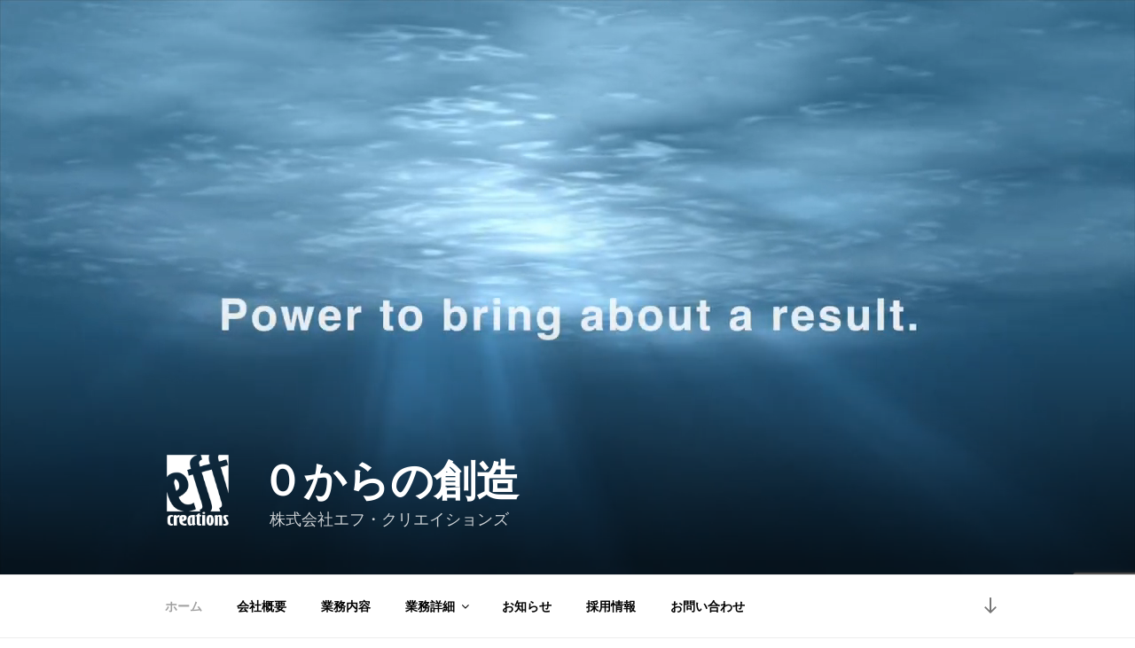

--- FILE ---
content_type: text/html; charset=utf-8
request_url: https://www.google.com/recaptcha/api2/anchor?ar=1&k=6LduDOwaAAAAAGnEduhbsFKcN4EdnXEcQIVBcdw3&co=aHR0cHM6Ly9lZmYtY3JlYXRpb25zLmNvbTo0NDM.&hl=en&v=PoyoqOPhxBO7pBk68S4YbpHZ&size=invisible&anchor-ms=20000&execute-ms=30000&cb=cacpg1u0is44
body_size: 48656
content:
<!DOCTYPE HTML><html dir="ltr" lang="en"><head><meta http-equiv="Content-Type" content="text/html; charset=UTF-8">
<meta http-equiv="X-UA-Compatible" content="IE=edge">
<title>reCAPTCHA</title>
<style type="text/css">
/* cyrillic-ext */
@font-face {
  font-family: 'Roboto';
  font-style: normal;
  font-weight: 400;
  font-stretch: 100%;
  src: url(//fonts.gstatic.com/s/roboto/v48/KFO7CnqEu92Fr1ME7kSn66aGLdTylUAMa3GUBHMdazTgWw.woff2) format('woff2');
  unicode-range: U+0460-052F, U+1C80-1C8A, U+20B4, U+2DE0-2DFF, U+A640-A69F, U+FE2E-FE2F;
}
/* cyrillic */
@font-face {
  font-family: 'Roboto';
  font-style: normal;
  font-weight: 400;
  font-stretch: 100%;
  src: url(//fonts.gstatic.com/s/roboto/v48/KFO7CnqEu92Fr1ME7kSn66aGLdTylUAMa3iUBHMdazTgWw.woff2) format('woff2');
  unicode-range: U+0301, U+0400-045F, U+0490-0491, U+04B0-04B1, U+2116;
}
/* greek-ext */
@font-face {
  font-family: 'Roboto';
  font-style: normal;
  font-weight: 400;
  font-stretch: 100%;
  src: url(//fonts.gstatic.com/s/roboto/v48/KFO7CnqEu92Fr1ME7kSn66aGLdTylUAMa3CUBHMdazTgWw.woff2) format('woff2');
  unicode-range: U+1F00-1FFF;
}
/* greek */
@font-face {
  font-family: 'Roboto';
  font-style: normal;
  font-weight: 400;
  font-stretch: 100%;
  src: url(//fonts.gstatic.com/s/roboto/v48/KFO7CnqEu92Fr1ME7kSn66aGLdTylUAMa3-UBHMdazTgWw.woff2) format('woff2');
  unicode-range: U+0370-0377, U+037A-037F, U+0384-038A, U+038C, U+038E-03A1, U+03A3-03FF;
}
/* math */
@font-face {
  font-family: 'Roboto';
  font-style: normal;
  font-weight: 400;
  font-stretch: 100%;
  src: url(//fonts.gstatic.com/s/roboto/v48/KFO7CnqEu92Fr1ME7kSn66aGLdTylUAMawCUBHMdazTgWw.woff2) format('woff2');
  unicode-range: U+0302-0303, U+0305, U+0307-0308, U+0310, U+0312, U+0315, U+031A, U+0326-0327, U+032C, U+032F-0330, U+0332-0333, U+0338, U+033A, U+0346, U+034D, U+0391-03A1, U+03A3-03A9, U+03B1-03C9, U+03D1, U+03D5-03D6, U+03F0-03F1, U+03F4-03F5, U+2016-2017, U+2034-2038, U+203C, U+2040, U+2043, U+2047, U+2050, U+2057, U+205F, U+2070-2071, U+2074-208E, U+2090-209C, U+20D0-20DC, U+20E1, U+20E5-20EF, U+2100-2112, U+2114-2115, U+2117-2121, U+2123-214F, U+2190, U+2192, U+2194-21AE, U+21B0-21E5, U+21F1-21F2, U+21F4-2211, U+2213-2214, U+2216-22FF, U+2308-230B, U+2310, U+2319, U+231C-2321, U+2336-237A, U+237C, U+2395, U+239B-23B7, U+23D0, U+23DC-23E1, U+2474-2475, U+25AF, U+25B3, U+25B7, U+25BD, U+25C1, U+25CA, U+25CC, U+25FB, U+266D-266F, U+27C0-27FF, U+2900-2AFF, U+2B0E-2B11, U+2B30-2B4C, U+2BFE, U+3030, U+FF5B, U+FF5D, U+1D400-1D7FF, U+1EE00-1EEFF;
}
/* symbols */
@font-face {
  font-family: 'Roboto';
  font-style: normal;
  font-weight: 400;
  font-stretch: 100%;
  src: url(//fonts.gstatic.com/s/roboto/v48/KFO7CnqEu92Fr1ME7kSn66aGLdTylUAMaxKUBHMdazTgWw.woff2) format('woff2');
  unicode-range: U+0001-000C, U+000E-001F, U+007F-009F, U+20DD-20E0, U+20E2-20E4, U+2150-218F, U+2190, U+2192, U+2194-2199, U+21AF, U+21E6-21F0, U+21F3, U+2218-2219, U+2299, U+22C4-22C6, U+2300-243F, U+2440-244A, U+2460-24FF, U+25A0-27BF, U+2800-28FF, U+2921-2922, U+2981, U+29BF, U+29EB, U+2B00-2BFF, U+4DC0-4DFF, U+FFF9-FFFB, U+10140-1018E, U+10190-1019C, U+101A0, U+101D0-101FD, U+102E0-102FB, U+10E60-10E7E, U+1D2C0-1D2D3, U+1D2E0-1D37F, U+1F000-1F0FF, U+1F100-1F1AD, U+1F1E6-1F1FF, U+1F30D-1F30F, U+1F315, U+1F31C, U+1F31E, U+1F320-1F32C, U+1F336, U+1F378, U+1F37D, U+1F382, U+1F393-1F39F, U+1F3A7-1F3A8, U+1F3AC-1F3AF, U+1F3C2, U+1F3C4-1F3C6, U+1F3CA-1F3CE, U+1F3D4-1F3E0, U+1F3ED, U+1F3F1-1F3F3, U+1F3F5-1F3F7, U+1F408, U+1F415, U+1F41F, U+1F426, U+1F43F, U+1F441-1F442, U+1F444, U+1F446-1F449, U+1F44C-1F44E, U+1F453, U+1F46A, U+1F47D, U+1F4A3, U+1F4B0, U+1F4B3, U+1F4B9, U+1F4BB, U+1F4BF, U+1F4C8-1F4CB, U+1F4D6, U+1F4DA, U+1F4DF, U+1F4E3-1F4E6, U+1F4EA-1F4ED, U+1F4F7, U+1F4F9-1F4FB, U+1F4FD-1F4FE, U+1F503, U+1F507-1F50B, U+1F50D, U+1F512-1F513, U+1F53E-1F54A, U+1F54F-1F5FA, U+1F610, U+1F650-1F67F, U+1F687, U+1F68D, U+1F691, U+1F694, U+1F698, U+1F6AD, U+1F6B2, U+1F6B9-1F6BA, U+1F6BC, U+1F6C6-1F6CF, U+1F6D3-1F6D7, U+1F6E0-1F6EA, U+1F6F0-1F6F3, U+1F6F7-1F6FC, U+1F700-1F7FF, U+1F800-1F80B, U+1F810-1F847, U+1F850-1F859, U+1F860-1F887, U+1F890-1F8AD, U+1F8B0-1F8BB, U+1F8C0-1F8C1, U+1F900-1F90B, U+1F93B, U+1F946, U+1F984, U+1F996, U+1F9E9, U+1FA00-1FA6F, U+1FA70-1FA7C, U+1FA80-1FA89, U+1FA8F-1FAC6, U+1FACE-1FADC, U+1FADF-1FAE9, U+1FAF0-1FAF8, U+1FB00-1FBFF;
}
/* vietnamese */
@font-face {
  font-family: 'Roboto';
  font-style: normal;
  font-weight: 400;
  font-stretch: 100%;
  src: url(//fonts.gstatic.com/s/roboto/v48/KFO7CnqEu92Fr1ME7kSn66aGLdTylUAMa3OUBHMdazTgWw.woff2) format('woff2');
  unicode-range: U+0102-0103, U+0110-0111, U+0128-0129, U+0168-0169, U+01A0-01A1, U+01AF-01B0, U+0300-0301, U+0303-0304, U+0308-0309, U+0323, U+0329, U+1EA0-1EF9, U+20AB;
}
/* latin-ext */
@font-face {
  font-family: 'Roboto';
  font-style: normal;
  font-weight: 400;
  font-stretch: 100%;
  src: url(//fonts.gstatic.com/s/roboto/v48/KFO7CnqEu92Fr1ME7kSn66aGLdTylUAMa3KUBHMdazTgWw.woff2) format('woff2');
  unicode-range: U+0100-02BA, U+02BD-02C5, U+02C7-02CC, U+02CE-02D7, U+02DD-02FF, U+0304, U+0308, U+0329, U+1D00-1DBF, U+1E00-1E9F, U+1EF2-1EFF, U+2020, U+20A0-20AB, U+20AD-20C0, U+2113, U+2C60-2C7F, U+A720-A7FF;
}
/* latin */
@font-face {
  font-family: 'Roboto';
  font-style: normal;
  font-weight: 400;
  font-stretch: 100%;
  src: url(//fonts.gstatic.com/s/roboto/v48/KFO7CnqEu92Fr1ME7kSn66aGLdTylUAMa3yUBHMdazQ.woff2) format('woff2');
  unicode-range: U+0000-00FF, U+0131, U+0152-0153, U+02BB-02BC, U+02C6, U+02DA, U+02DC, U+0304, U+0308, U+0329, U+2000-206F, U+20AC, U+2122, U+2191, U+2193, U+2212, U+2215, U+FEFF, U+FFFD;
}
/* cyrillic-ext */
@font-face {
  font-family: 'Roboto';
  font-style: normal;
  font-weight: 500;
  font-stretch: 100%;
  src: url(//fonts.gstatic.com/s/roboto/v48/KFO7CnqEu92Fr1ME7kSn66aGLdTylUAMa3GUBHMdazTgWw.woff2) format('woff2');
  unicode-range: U+0460-052F, U+1C80-1C8A, U+20B4, U+2DE0-2DFF, U+A640-A69F, U+FE2E-FE2F;
}
/* cyrillic */
@font-face {
  font-family: 'Roboto';
  font-style: normal;
  font-weight: 500;
  font-stretch: 100%;
  src: url(//fonts.gstatic.com/s/roboto/v48/KFO7CnqEu92Fr1ME7kSn66aGLdTylUAMa3iUBHMdazTgWw.woff2) format('woff2');
  unicode-range: U+0301, U+0400-045F, U+0490-0491, U+04B0-04B1, U+2116;
}
/* greek-ext */
@font-face {
  font-family: 'Roboto';
  font-style: normal;
  font-weight: 500;
  font-stretch: 100%;
  src: url(//fonts.gstatic.com/s/roboto/v48/KFO7CnqEu92Fr1ME7kSn66aGLdTylUAMa3CUBHMdazTgWw.woff2) format('woff2');
  unicode-range: U+1F00-1FFF;
}
/* greek */
@font-face {
  font-family: 'Roboto';
  font-style: normal;
  font-weight: 500;
  font-stretch: 100%;
  src: url(//fonts.gstatic.com/s/roboto/v48/KFO7CnqEu92Fr1ME7kSn66aGLdTylUAMa3-UBHMdazTgWw.woff2) format('woff2');
  unicode-range: U+0370-0377, U+037A-037F, U+0384-038A, U+038C, U+038E-03A1, U+03A3-03FF;
}
/* math */
@font-face {
  font-family: 'Roboto';
  font-style: normal;
  font-weight: 500;
  font-stretch: 100%;
  src: url(//fonts.gstatic.com/s/roboto/v48/KFO7CnqEu92Fr1ME7kSn66aGLdTylUAMawCUBHMdazTgWw.woff2) format('woff2');
  unicode-range: U+0302-0303, U+0305, U+0307-0308, U+0310, U+0312, U+0315, U+031A, U+0326-0327, U+032C, U+032F-0330, U+0332-0333, U+0338, U+033A, U+0346, U+034D, U+0391-03A1, U+03A3-03A9, U+03B1-03C9, U+03D1, U+03D5-03D6, U+03F0-03F1, U+03F4-03F5, U+2016-2017, U+2034-2038, U+203C, U+2040, U+2043, U+2047, U+2050, U+2057, U+205F, U+2070-2071, U+2074-208E, U+2090-209C, U+20D0-20DC, U+20E1, U+20E5-20EF, U+2100-2112, U+2114-2115, U+2117-2121, U+2123-214F, U+2190, U+2192, U+2194-21AE, U+21B0-21E5, U+21F1-21F2, U+21F4-2211, U+2213-2214, U+2216-22FF, U+2308-230B, U+2310, U+2319, U+231C-2321, U+2336-237A, U+237C, U+2395, U+239B-23B7, U+23D0, U+23DC-23E1, U+2474-2475, U+25AF, U+25B3, U+25B7, U+25BD, U+25C1, U+25CA, U+25CC, U+25FB, U+266D-266F, U+27C0-27FF, U+2900-2AFF, U+2B0E-2B11, U+2B30-2B4C, U+2BFE, U+3030, U+FF5B, U+FF5D, U+1D400-1D7FF, U+1EE00-1EEFF;
}
/* symbols */
@font-face {
  font-family: 'Roboto';
  font-style: normal;
  font-weight: 500;
  font-stretch: 100%;
  src: url(//fonts.gstatic.com/s/roboto/v48/KFO7CnqEu92Fr1ME7kSn66aGLdTylUAMaxKUBHMdazTgWw.woff2) format('woff2');
  unicode-range: U+0001-000C, U+000E-001F, U+007F-009F, U+20DD-20E0, U+20E2-20E4, U+2150-218F, U+2190, U+2192, U+2194-2199, U+21AF, U+21E6-21F0, U+21F3, U+2218-2219, U+2299, U+22C4-22C6, U+2300-243F, U+2440-244A, U+2460-24FF, U+25A0-27BF, U+2800-28FF, U+2921-2922, U+2981, U+29BF, U+29EB, U+2B00-2BFF, U+4DC0-4DFF, U+FFF9-FFFB, U+10140-1018E, U+10190-1019C, U+101A0, U+101D0-101FD, U+102E0-102FB, U+10E60-10E7E, U+1D2C0-1D2D3, U+1D2E0-1D37F, U+1F000-1F0FF, U+1F100-1F1AD, U+1F1E6-1F1FF, U+1F30D-1F30F, U+1F315, U+1F31C, U+1F31E, U+1F320-1F32C, U+1F336, U+1F378, U+1F37D, U+1F382, U+1F393-1F39F, U+1F3A7-1F3A8, U+1F3AC-1F3AF, U+1F3C2, U+1F3C4-1F3C6, U+1F3CA-1F3CE, U+1F3D4-1F3E0, U+1F3ED, U+1F3F1-1F3F3, U+1F3F5-1F3F7, U+1F408, U+1F415, U+1F41F, U+1F426, U+1F43F, U+1F441-1F442, U+1F444, U+1F446-1F449, U+1F44C-1F44E, U+1F453, U+1F46A, U+1F47D, U+1F4A3, U+1F4B0, U+1F4B3, U+1F4B9, U+1F4BB, U+1F4BF, U+1F4C8-1F4CB, U+1F4D6, U+1F4DA, U+1F4DF, U+1F4E3-1F4E6, U+1F4EA-1F4ED, U+1F4F7, U+1F4F9-1F4FB, U+1F4FD-1F4FE, U+1F503, U+1F507-1F50B, U+1F50D, U+1F512-1F513, U+1F53E-1F54A, U+1F54F-1F5FA, U+1F610, U+1F650-1F67F, U+1F687, U+1F68D, U+1F691, U+1F694, U+1F698, U+1F6AD, U+1F6B2, U+1F6B9-1F6BA, U+1F6BC, U+1F6C6-1F6CF, U+1F6D3-1F6D7, U+1F6E0-1F6EA, U+1F6F0-1F6F3, U+1F6F7-1F6FC, U+1F700-1F7FF, U+1F800-1F80B, U+1F810-1F847, U+1F850-1F859, U+1F860-1F887, U+1F890-1F8AD, U+1F8B0-1F8BB, U+1F8C0-1F8C1, U+1F900-1F90B, U+1F93B, U+1F946, U+1F984, U+1F996, U+1F9E9, U+1FA00-1FA6F, U+1FA70-1FA7C, U+1FA80-1FA89, U+1FA8F-1FAC6, U+1FACE-1FADC, U+1FADF-1FAE9, U+1FAF0-1FAF8, U+1FB00-1FBFF;
}
/* vietnamese */
@font-face {
  font-family: 'Roboto';
  font-style: normal;
  font-weight: 500;
  font-stretch: 100%;
  src: url(//fonts.gstatic.com/s/roboto/v48/KFO7CnqEu92Fr1ME7kSn66aGLdTylUAMa3OUBHMdazTgWw.woff2) format('woff2');
  unicode-range: U+0102-0103, U+0110-0111, U+0128-0129, U+0168-0169, U+01A0-01A1, U+01AF-01B0, U+0300-0301, U+0303-0304, U+0308-0309, U+0323, U+0329, U+1EA0-1EF9, U+20AB;
}
/* latin-ext */
@font-face {
  font-family: 'Roboto';
  font-style: normal;
  font-weight: 500;
  font-stretch: 100%;
  src: url(//fonts.gstatic.com/s/roboto/v48/KFO7CnqEu92Fr1ME7kSn66aGLdTylUAMa3KUBHMdazTgWw.woff2) format('woff2');
  unicode-range: U+0100-02BA, U+02BD-02C5, U+02C7-02CC, U+02CE-02D7, U+02DD-02FF, U+0304, U+0308, U+0329, U+1D00-1DBF, U+1E00-1E9F, U+1EF2-1EFF, U+2020, U+20A0-20AB, U+20AD-20C0, U+2113, U+2C60-2C7F, U+A720-A7FF;
}
/* latin */
@font-face {
  font-family: 'Roboto';
  font-style: normal;
  font-weight: 500;
  font-stretch: 100%;
  src: url(//fonts.gstatic.com/s/roboto/v48/KFO7CnqEu92Fr1ME7kSn66aGLdTylUAMa3yUBHMdazQ.woff2) format('woff2');
  unicode-range: U+0000-00FF, U+0131, U+0152-0153, U+02BB-02BC, U+02C6, U+02DA, U+02DC, U+0304, U+0308, U+0329, U+2000-206F, U+20AC, U+2122, U+2191, U+2193, U+2212, U+2215, U+FEFF, U+FFFD;
}
/* cyrillic-ext */
@font-face {
  font-family: 'Roboto';
  font-style: normal;
  font-weight: 900;
  font-stretch: 100%;
  src: url(//fonts.gstatic.com/s/roboto/v48/KFO7CnqEu92Fr1ME7kSn66aGLdTylUAMa3GUBHMdazTgWw.woff2) format('woff2');
  unicode-range: U+0460-052F, U+1C80-1C8A, U+20B4, U+2DE0-2DFF, U+A640-A69F, U+FE2E-FE2F;
}
/* cyrillic */
@font-face {
  font-family: 'Roboto';
  font-style: normal;
  font-weight: 900;
  font-stretch: 100%;
  src: url(//fonts.gstatic.com/s/roboto/v48/KFO7CnqEu92Fr1ME7kSn66aGLdTylUAMa3iUBHMdazTgWw.woff2) format('woff2');
  unicode-range: U+0301, U+0400-045F, U+0490-0491, U+04B0-04B1, U+2116;
}
/* greek-ext */
@font-face {
  font-family: 'Roboto';
  font-style: normal;
  font-weight: 900;
  font-stretch: 100%;
  src: url(//fonts.gstatic.com/s/roboto/v48/KFO7CnqEu92Fr1ME7kSn66aGLdTylUAMa3CUBHMdazTgWw.woff2) format('woff2');
  unicode-range: U+1F00-1FFF;
}
/* greek */
@font-face {
  font-family: 'Roboto';
  font-style: normal;
  font-weight: 900;
  font-stretch: 100%;
  src: url(//fonts.gstatic.com/s/roboto/v48/KFO7CnqEu92Fr1ME7kSn66aGLdTylUAMa3-UBHMdazTgWw.woff2) format('woff2');
  unicode-range: U+0370-0377, U+037A-037F, U+0384-038A, U+038C, U+038E-03A1, U+03A3-03FF;
}
/* math */
@font-face {
  font-family: 'Roboto';
  font-style: normal;
  font-weight: 900;
  font-stretch: 100%;
  src: url(//fonts.gstatic.com/s/roboto/v48/KFO7CnqEu92Fr1ME7kSn66aGLdTylUAMawCUBHMdazTgWw.woff2) format('woff2');
  unicode-range: U+0302-0303, U+0305, U+0307-0308, U+0310, U+0312, U+0315, U+031A, U+0326-0327, U+032C, U+032F-0330, U+0332-0333, U+0338, U+033A, U+0346, U+034D, U+0391-03A1, U+03A3-03A9, U+03B1-03C9, U+03D1, U+03D5-03D6, U+03F0-03F1, U+03F4-03F5, U+2016-2017, U+2034-2038, U+203C, U+2040, U+2043, U+2047, U+2050, U+2057, U+205F, U+2070-2071, U+2074-208E, U+2090-209C, U+20D0-20DC, U+20E1, U+20E5-20EF, U+2100-2112, U+2114-2115, U+2117-2121, U+2123-214F, U+2190, U+2192, U+2194-21AE, U+21B0-21E5, U+21F1-21F2, U+21F4-2211, U+2213-2214, U+2216-22FF, U+2308-230B, U+2310, U+2319, U+231C-2321, U+2336-237A, U+237C, U+2395, U+239B-23B7, U+23D0, U+23DC-23E1, U+2474-2475, U+25AF, U+25B3, U+25B7, U+25BD, U+25C1, U+25CA, U+25CC, U+25FB, U+266D-266F, U+27C0-27FF, U+2900-2AFF, U+2B0E-2B11, U+2B30-2B4C, U+2BFE, U+3030, U+FF5B, U+FF5D, U+1D400-1D7FF, U+1EE00-1EEFF;
}
/* symbols */
@font-face {
  font-family: 'Roboto';
  font-style: normal;
  font-weight: 900;
  font-stretch: 100%;
  src: url(//fonts.gstatic.com/s/roboto/v48/KFO7CnqEu92Fr1ME7kSn66aGLdTylUAMaxKUBHMdazTgWw.woff2) format('woff2');
  unicode-range: U+0001-000C, U+000E-001F, U+007F-009F, U+20DD-20E0, U+20E2-20E4, U+2150-218F, U+2190, U+2192, U+2194-2199, U+21AF, U+21E6-21F0, U+21F3, U+2218-2219, U+2299, U+22C4-22C6, U+2300-243F, U+2440-244A, U+2460-24FF, U+25A0-27BF, U+2800-28FF, U+2921-2922, U+2981, U+29BF, U+29EB, U+2B00-2BFF, U+4DC0-4DFF, U+FFF9-FFFB, U+10140-1018E, U+10190-1019C, U+101A0, U+101D0-101FD, U+102E0-102FB, U+10E60-10E7E, U+1D2C0-1D2D3, U+1D2E0-1D37F, U+1F000-1F0FF, U+1F100-1F1AD, U+1F1E6-1F1FF, U+1F30D-1F30F, U+1F315, U+1F31C, U+1F31E, U+1F320-1F32C, U+1F336, U+1F378, U+1F37D, U+1F382, U+1F393-1F39F, U+1F3A7-1F3A8, U+1F3AC-1F3AF, U+1F3C2, U+1F3C4-1F3C6, U+1F3CA-1F3CE, U+1F3D4-1F3E0, U+1F3ED, U+1F3F1-1F3F3, U+1F3F5-1F3F7, U+1F408, U+1F415, U+1F41F, U+1F426, U+1F43F, U+1F441-1F442, U+1F444, U+1F446-1F449, U+1F44C-1F44E, U+1F453, U+1F46A, U+1F47D, U+1F4A3, U+1F4B0, U+1F4B3, U+1F4B9, U+1F4BB, U+1F4BF, U+1F4C8-1F4CB, U+1F4D6, U+1F4DA, U+1F4DF, U+1F4E3-1F4E6, U+1F4EA-1F4ED, U+1F4F7, U+1F4F9-1F4FB, U+1F4FD-1F4FE, U+1F503, U+1F507-1F50B, U+1F50D, U+1F512-1F513, U+1F53E-1F54A, U+1F54F-1F5FA, U+1F610, U+1F650-1F67F, U+1F687, U+1F68D, U+1F691, U+1F694, U+1F698, U+1F6AD, U+1F6B2, U+1F6B9-1F6BA, U+1F6BC, U+1F6C6-1F6CF, U+1F6D3-1F6D7, U+1F6E0-1F6EA, U+1F6F0-1F6F3, U+1F6F7-1F6FC, U+1F700-1F7FF, U+1F800-1F80B, U+1F810-1F847, U+1F850-1F859, U+1F860-1F887, U+1F890-1F8AD, U+1F8B0-1F8BB, U+1F8C0-1F8C1, U+1F900-1F90B, U+1F93B, U+1F946, U+1F984, U+1F996, U+1F9E9, U+1FA00-1FA6F, U+1FA70-1FA7C, U+1FA80-1FA89, U+1FA8F-1FAC6, U+1FACE-1FADC, U+1FADF-1FAE9, U+1FAF0-1FAF8, U+1FB00-1FBFF;
}
/* vietnamese */
@font-face {
  font-family: 'Roboto';
  font-style: normal;
  font-weight: 900;
  font-stretch: 100%;
  src: url(//fonts.gstatic.com/s/roboto/v48/KFO7CnqEu92Fr1ME7kSn66aGLdTylUAMa3OUBHMdazTgWw.woff2) format('woff2');
  unicode-range: U+0102-0103, U+0110-0111, U+0128-0129, U+0168-0169, U+01A0-01A1, U+01AF-01B0, U+0300-0301, U+0303-0304, U+0308-0309, U+0323, U+0329, U+1EA0-1EF9, U+20AB;
}
/* latin-ext */
@font-face {
  font-family: 'Roboto';
  font-style: normal;
  font-weight: 900;
  font-stretch: 100%;
  src: url(//fonts.gstatic.com/s/roboto/v48/KFO7CnqEu92Fr1ME7kSn66aGLdTylUAMa3KUBHMdazTgWw.woff2) format('woff2');
  unicode-range: U+0100-02BA, U+02BD-02C5, U+02C7-02CC, U+02CE-02D7, U+02DD-02FF, U+0304, U+0308, U+0329, U+1D00-1DBF, U+1E00-1E9F, U+1EF2-1EFF, U+2020, U+20A0-20AB, U+20AD-20C0, U+2113, U+2C60-2C7F, U+A720-A7FF;
}
/* latin */
@font-face {
  font-family: 'Roboto';
  font-style: normal;
  font-weight: 900;
  font-stretch: 100%;
  src: url(//fonts.gstatic.com/s/roboto/v48/KFO7CnqEu92Fr1ME7kSn66aGLdTylUAMa3yUBHMdazQ.woff2) format('woff2');
  unicode-range: U+0000-00FF, U+0131, U+0152-0153, U+02BB-02BC, U+02C6, U+02DA, U+02DC, U+0304, U+0308, U+0329, U+2000-206F, U+20AC, U+2122, U+2191, U+2193, U+2212, U+2215, U+FEFF, U+FFFD;
}

</style>
<link rel="stylesheet" type="text/css" href="https://www.gstatic.com/recaptcha/releases/PoyoqOPhxBO7pBk68S4YbpHZ/styles__ltr.css">
<script nonce="1c6nUjF8qOMgd1DjPYMmCg" type="text/javascript">window['__recaptcha_api'] = 'https://www.google.com/recaptcha/api2/';</script>
<script type="text/javascript" src="https://www.gstatic.com/recaptcha/releases/PoyoqOPhxBO7pBk68S4YbpHZ/recaptcha__en.js" nonce="1c6nUjF8qOMgd1DjPYMmCg">
      
    </script></head>
<body><div id="rc-anchor-alert" class="rc-anchor-alert"></div>
<input type="hidden" id="recaptcha-token" value="[base64]">
<script type="text/javascript" nonce="1c6nUjF8qOMgd1DjPYMmCg">
      recaptcha.anchor.Main.init("[\x22ainput\x22,[\x22bgdata\x22,\x22\x22,\[base64]/[base64]/[base64]/[base64]/[base64]/[base64]/[base64]/[base64]/[base64]/[base64]\\u003d\x22,\[base64]\x22,\[base64]/wpfCkA3DoDwdecKLQ09XSCUQP8K6ZUdpLsOFIMO/SlzDj8OYeWHDmMK7wr5NdXTCl8K8wrjDvGXDt23Dn0xOw7fCncKQMsOKf8KyYU3DmcORfsOHwpjCpgrCqQtuwqLCvsKuw6/ChWPDtBfDhsOQGcKmBUJ3HcKPw4XDv8KkwoU5w7rDocOidsOKw4pwwow6cT/DhcKjw5YhXxZHwoJSDxjCqy7ClAfChBlpw7oNXsKXwpnDohpDwrF0OVjDlTrCl8KEN1Fzw5k3VMKhwqE0RMKRw6wSB13CtErDvBBEwo3DqMKow5YYw4d9Ji/DrMOTw5TDmRM4wrHCkD/DkcOMMGdSw7p1MsOAw59JFMOCYcKrRsKvwo/[base64]/wrstVXUDFj7Cq1Jlw5zDkB1Vwq9LLyZ6UcOAGMKEwo0/GcK8NDUjwrsIRcO1w40naMO1w5lrw7s0CB3Dk8O+w7JIC8Kkw7pPU8OJSwDCp1XCqk7CsBrCjhzCqztrf8OXbcOow6stORgdHsKkwrjCvRwrU8KCw7V0DcKIN8OFwp4Lwpc9wqQ8w4fDt0TCqsOXeMKCKcOMBi/DvsKBwqRdDnzDg35rw7dUw4LDhGEBw6IzQVVOXGnClyArBcKTJMKHw7hqQ8Ocw6/CgMOIwqY5IwbCn8KSw4rDncK6WcK4CzNwLmMCwoAZw7cVw59iwrzCpA/CvMKfw7wswqZ0O8ODKw3CljdMwrrCucOWwo3CgRfCnUUQVsKNYMKML8OZd8KRJl/CngcjEys+d2bDjhtowrbCjsOkZcKpw6oAQcO8NsKpAsKdTlhgUSRPBi/DsHICwoRpw6vDjWFqf8KTw73DpcOBOcKcw4xBOl8XOcOtwpHChBrDsArClMOmWHdRwqo0wrJ3ecKRdC7ChsO0w4rCgSXCs1Rkw4fDsn3DlSrCpjFRwr/Di8O2wrkIw7sbecKGO3TCq8KOJcO/wo3Dpyokwp/DrsKvHykSfsOvJGggdMOda07DicKNw5XDlnVQOy4Qw5rCjsO0wpI3wpjDqG/CghdJw7PCpiNgwpkGZxMQRB7CpcKgw5fCgsKew54RMAfCkytowodhNsKDRsK6wpHCjBETfjjCvVjDmFw7w4Vuw4bDmCtEQlNFasKEw7F6w6JTwoAzw4rDmxDCrTfCtsKWw7DDlEwKZsK/wrrDvTJ6T8OLw47DisKnwqvDklnCkGVhfMOZJsKSPcKlw7fDtMOYDgNQwoLCoMOJQEoVLcK3LCPCiGcIwrgBeQ5sXcOHRGjDoWXCtcOMJsOVRTjDjkcIQ8KrRcKRw6TChm5dScOkwqTCh8KPw5XDqR94w5JwAcOmw547D2TCph1zMkR+w6pTwqcaYcOxGhxIfsOpLG/DuWANUsOuw4s0w5TCmsOrU8Khw7PDsMKywqsLBwzCg8K8w7LCkmbCikAwwrsgw4FUw5bDpVjCjsOBPsKbw6IvJMOsYcKVwpV+I8Ogw4Ztw4vDuMK/w4bCiijCj3REVcOEw7g8LTvCusKvJsKIBcO6Wzk4LlHCn8OjdHgPSsOsZMOlw6hJG1LDhmAZIRppwr12wr82VcOhIsOAw4jDrXzCo0JqB2/DgzzDosKhXcKzeT88w4o4IDzCnk1rwqI+w73CtMKAO1PCqn7Dh8KcQ8KvYsOyw7kQfMKLFMK/[base64]/KsKHdcO2w73Do8Onw5vCv8KoVsKOwrHCkkfCjXjDiih9w6Jbw4x/[base64]/Dp3fCimpEw7Qhd8KvbMOtw5LCv8KXK07DkcOswovDq8Kcw5dcw65zVMK5wqzDhsKTw77DkGLCqcKjDiZNY1jDsMOJwr4qLyo2wozDnn1abMKCw4kWecKETG3CvxnCtErDt2ctIxXDisOpwrhhHcOyPiHCicKEP0tywoHDvsKrwo/[base64]/EcKrYSBiJcOwwpMmw6/Cmj3CiMOyWMO+BB/Ck8K8I8Kyw5gcATYyEhlbWsOeV0TCnMOxasOPw5jDvMOJLcO6w7s5w5XCiMKgwpY8w5IXYMOtADQmw7doTMO3wrd0wowNwobDksKCwo/CoTjCm8K6a8KXM2hzakJsd8OiR8Otwolgw4DDuMKAw6/CkMKiw63CsVJ8dxMTOiV/eQRAw5DCpMKvNMOpcxPCkmPDhsO5wrDCoDjDu8KtwqF2Dl/DpB9wwpN8GMOgw6gKwpg6AHbDusKBF8OHwqBQPRQfw5HCo8OWFRLCmsO9w7zDggnDmsKRLkQ/wo5mw4c0bMOrwrB5G1zCnzp/w6hFb8O0YFLCkwHCshHCrQNERsKaNcKKbcOFO8OGL8O9w60WK1t4ODDCh8OTZjrDksK1w7XDnSvCo8OKw68vRC7DkV/Cu1NmwognesKvGcO1wr9EfEwcEsOOwpJWGcKaSTDDqiHCuDslABE8eMKQw6N+PcKdwoZRw7FFw73CsxdZwoJXCULCn8KyLcOMM13CoztFW0PDqXzDm8K/FcOabBpOUCjDi8OHwo/CsjrCkSFswqLDuX3Dj8K2w4bDpsKFDcOEw6jCtcK9djFpJMKrw7TCpHN+w47DinvDgcKHBV/DrVltVno4w4PDqQvCjcK4wq3Dl2Fuwoc4w5lowo0gdRzDhRXDvMKBw6PDlMKfTsKCbFV/[base64]/CvcOjD8KKwoh/[base64]/[base64]/[base64]/CpcOhw7nDhA3DmsKUw6gLb8KYfBjCisONXyQiwpLClgXCvMKJf8OeeB9EZD/DnsOqwpjDgVHCuibCicKYwrgHdMOawrzCuDPCgCcMw6xqDMKzwqXCmcKBw73Cm8OJOCLDusOAGxHDujVxHcKHw4UvLwZ2DiM3w6hiw6FPUEcqwoPDmcOVNWnCqQFDQcKLM3TDmMKDQMOGwpgVEFTDt8K5RQ/CiMKoWBg+U8ONTsKxBcK2w43ClcO5w5RodsOrAMOJwpguNFDDjMKyWnTCjhQUwpYxw6REOXbCp2RgwociTAHCuwrCo8Ocw680wr57Q8KRDcKMd8OPZcOCw6rDicO5w4DCl04yw7UNeVVFaykfWsOMb8OfcsKRWMOtIzciwqVDw4LCtsK0QMO7XsOCw4AZIMOYw7YGw7/Cl8KZwo0Lwr5OworDoUViTyHDk8KPJMKAwrvDp8KIA8KTUMOwAmzDhMKew7PCqDd0wp3Dp8KsasOPw5koH8Kqw5HCuH53PENMwooWZVvDtnRJw5fCiMKHwr4hwoLDl8OIwp/[base64]/[base64]/DpikqEhHDssOtwo4dwoBUJMOkwoXDl8KdwonDk8OHwrTCr8KwLMOGw5HCtTLCu8KvwpcVY8OsBwxzwoTCssOVw5fCmCjDk3x2w5nDn1cHw5Z9w7/Cu8OCJAHCgsOnw6ZVwr/[base64]/CukPCrSdxYcKOw5oObB3CsMOOwq9QNgkdwr9fKcKZLRPCtTlvw73DmBzDojUVIjIoADjCtxBpwpvDnsORDSkmNsKQwqxkRMKYw4rCikgVTjIUXMOXNsKYw47DqMOhwrEhw4TDqCPDoMKkwrUiw6Jxw7UYUGDDs3I/w4bCtGnCn8KIV8OnwrM5wpXCo8KkZ8O7e8KZwoBkJhLClzRID8K8fsOFAMKMwpYSKEbDgMOSZ8KrwoTDscOfw45wFSUvwprCscKnJsKywoM/VgXDpyDCosKGVcOsPTw5w7vDi8O1w5ImbcKCwocGB8K2w71NIcO7wpoDDsOCfg4cw64Zw4XCucOWwqHDgMK0SMOqwqrCg0pDw7TCiGzCicKHe8KscsOmwpAaEcKTBcKPw7UtT8Ovw7jDvMKkQEwvw7V/UcOxwoJYwo1bwrLDiQbCrn7CocKZwrTCpcKMwpjCrjvClsKbw5nDoMO1T8OYXGYfBk54aEvDikMXw4DCr3rCoMOaexZSZcKjVC3Cv0LDikLDkMOja8KPWxTCscK5ZRzDmcOEJ8OQc2LChFnDuxvDsTVgbsKbwoV+w6rCusKyw57CjnfCh09lDgoOL2JxCMOyLh9/wpLDpcKbEn0AKcOwCgJfwqnDsMOgwrNtw6zDhl7DrS7CtcK0Hm/DqAU4H3AMek11w68aw5TCi3zCqcOJwpTCqEwqwqPCoVsBw7PCkyoqHQLCtjzDmsKiw6Qkw5/Cs8OmwqXDhcKUw7daSisRO8OVGn0Uw7HCjMOXKcOrBsOLSsK9w5XDuCIlesK9aMOywqpFw6LDuxbDrirDmMKrw53Cok9dOMKQFWgtEArCqcKAwqEow7zCvMKWDV/[base64]/c3rCmsOUPzrCsgfDh2nCiQPDn0ZNAcKJeCwxw4PDrcOqwpE9wpJKGMKhVyvCpH3CtsK6w6gwXAbDs8KdwpcBMMKCwoHDhsK9M8OQwo/DgyAPwrjDsxtVPMO8wrbCs8O0N8OMKsOYw4kbS8Kiw51TXcOTwr3Dj2TCvsKONmjCh8K5R8OOb8OYw5XCosOoYj7Do8OiwpDCr8OFQsKXwoPDmMOvw5Jcwrk7NjUUw7NGSwU3XT3DiHjDgsOvLsKkfcOCw6YWBMO+McOJw68gwpjCucK/w5nDoTDDqcOOEsKEQCpgSzTDk8OsFMOuw43DlsKYwohbw6zDk0A4Gm7CtC9MGndTHXEXwq0cF8Klwr9QIjrChijDk8OmwrNdwrttPcOUMkzDqCo/ccKwW0xzw7zCksOjcMK/cn1Lw5VyPnDCi8O9VALDhGptwrPCosKJw7Ukw57Dp8KSUsOjZlXDpmnCsMOvw7vCqjkbwoPDjsOUwobDjS8/w7VVw6QzcsKeIsKywqjDnnYPw7Y3wrLDtwMuwp3Cl8KoVjPDh8O4ecOHGzQ/DXPCigtKwrLCpsOifsKTwoTDksOVBChZw4Flwp8LcMOhKcKvNgwoHcOVe389w78ME8Olw5vDjEEVVcKsOsOIK8K4w58QwpxnwoDDiMOvw7vClysQQnjCsMKww6AFw7UxHgbDkhjCssO7IS7DnsKyw4rCjsK7w7LDrzdJdG4Hw4dzwqPDlMK/wq0sCsOcwqDCmAVpwqbCqkLDsRbDk8Kmw7QowrY4RjB2wrdhAcKSwpwJO3rCrx/[base64]/[base64]/Dsl/DtG3CpcKEcnxZwq8dw7LChxvCtsOPw5QPwrFgLsO4wrbDgcK0wqvChxImwofCrsONOQMXwqnDrDpMRmFdw7jDiGc7EFjClwXCukfCksOgwrXDpXPDoSzClMOEN3J1wrrDucKZwrLDn8OTVsKpwq8uTDTDmCcUwpnDrFIlTsKxTcO/dCfCocOZCMKjUMOJwqZiw4nCh3PCh8KhdMKGTMOLwqMALsOKw6JzwoDDg8KAXVQ9NcKOw7p8UsKNWH7DgcOfwq1dfsKGw7HCqibChD85woMGwqF1ZcKlLsOXCBfDiANSTcOyw4rDocK1w6DCo8KPw7/[base64]/DvcKLM8KuwqhQwozDm8KXw77Dp0tqbsOgP8KEw7zCnsOEOxNGfF3CqVImwpHDpkkJw7jCgWjCiE53w7NqDWTCu8O1woIiw5/DhUd7NsKBAcONPMKwcA95DcKpfMOqw5JyHCTDqGHCmcKrXW4DFwZKwo4xDMKyw5tlw6vCoWcew6zDvnzDvsKKwpbDqi3Do07DvQlBw4fCsRwtbMOsD2TCjCLDncKMw7YBNQQPwpYRA8KSa8K1OT5UBBnCnFnCj8KEA8O6D8OXXkDDk8K4ecOua07CkynCvcK/AcOpwpDDoxExTjsRwpLDmsKqw5PDs8KWw5bCmcKYTQ5cw5/Djn/DpcOUwrIna33CoMOIVgFTwrXDvcKKw4Uqw6fCtzAqw5AvwqJram3DgQYCw4LDgcOxCsO7w4FMIVFCFzPDisK3FXrCl8O3L3ZcwovCrX94w7bDhcOGT8Oow5/CscO/c2kyd8OiwrwyAcO2aF15HMOMw6HClMODw4DChcKdGcKawrcTBMKAwrnClDHDkMOQfEvCmgUTwod6wrzCvsOCwpN6X0vDjsOYBDgsIDhNwobDg2tPwoLCrMKbfsOHCVRZw4UCXcKRwq/[base64]/CkcKwNsKpHj9AaWzDoD4iBScGwr5lW07CtSEMI13Cijx0woVDw5p+J8OOasOUwpLCvcOBR8Kkw7U+FyYFQsKRwr7Cr8OLwrUew6sxw53Cs8O0QcOdw4MKFcKEwqYnw53CoMODw7VgM8KYN8OfQ8O/w5B9w5dow4tfw5TDlDARwrXDvMKLw7ladMKwCCDDtMKLazDDkXjDg8Kzw4PDjiMOwrXCr8OLcsKtZsOwwqpxQ2VUwqrDh8OtwrZKTlnDjMOQwqDCvX1sw6XCrcOmC1rDssOGVC3Cq8OnaSPCiWFAwprCsi/[base64]/[base64]/I8KYw6bChDhUOHnDk8KBUVDCqMKPw7Axw5jCrybCinXCv0vCrFTCmMOHcMKyVcOsE8OLLMKKP2YUw7gPwoxQRMOYBMOXQgx5wpLDr8K+woPDpTNAw7kYw4PCkcK3wrMkZcO7w57CnBvCqUTDuMKUw5F1CMKnwpUMwrLDpsKZwozCgFHCjxQ/B8OmwoB1asKOO8KVaAwxGzZXwpPDjsOuXhQGb8Kxw7sWw4g/wpIeGi9jfB82EsK2RsOBwpnDksKjwrXDqEfDq8OZRsKFP8OvQsK1w7bCl8OPw6fChTvCvxgJA0xwDVnDtcOtYcOHccKUNMK1wp00K2FddEzCixjCsHl/woTCiCU4J8Ktw6TCl8KEwqRDw6N1wqzDk8KdwprCi8OtMMOOw5rDtsOLw61YNyXDjcKzw6vCj8KBCHbDrsKAwpPDvMKRMyzDkh0/wrF8PMK7wpzDhAZfw7kFecO4NVg3RlNcwrPDsnoBNcOVUMKhLkEUc14WEcOaw5/Dn8KafcKHehxrNyLCuwwTLyrDqcOEw5LChXjDhVfDjMO4woLCtB7CnBTCgcOnNcK8Y8KIwqjDucK5OcKIUsKGw53CuC3CnnTCslkuw5HDicOtLwxcwq3DikBKw4Ihw7dOwo9yHiwawoExw6lfex9OUWnDjHnDhMOTbQ9rwrhbTQnCpXYJW8K+AsOuw5/CjhfCk8KawobCusO7dMOGRTjCnDNRw4LDglPDmsOjw48Pw5bDhsK8IBzDlBc2wq/DpC57ZgzDrMO+wowjw4LDmjpoCcKxw59FwpjDvsKZw6PDiF8Jw6jCrMK6woBuwrpSIsK6w7HCrsKUM8OdDsKpwo3CgMK9w697w5TClcKvw71ZV8KSZcOUBcOJwq3CgWrDm8O/ejrClnPCt08NwqDCtsKwKsOfwrEVwr4YBEgMwrwTMMKcw60/[base64]/w5jCrQjCuidmBTnCocOSw4MAJGNOAsKGw7vDvRbDiil+ZAbDs8K1w4fCi8ONHMONw6jCk3Yyw5BaXUQtIHHDr8OrccOew5Zbw7fCkQLDn3/Di0lWfMOZGXYlWGh+T8K/csOXw7jCmwjCusKgw7VHwrLDvCvDvcOVXsOsHMOOKVEccGUnw4g5dF/CjcKdD3M+w4fDhURtfsKrYWPDgDLDkEkiecOrFRbCgcOqwoTCsCoaw5bDmld0McOgcQMeXl/CgsKawoNRYRDDi8Oxw7bCvcKIw7wXwqnDo8Odw4bDvWPDt8Kjw5zDrBjCp8Kzw4TDk8OQRUfDhcO2OcO/wohieMKNX8OeScKhYmQXwp8VbcOdKDTDuVTDiVjCocOIfE7CilrCgcKZwqjDnxjDnsOJw7Mcai0dw7Yqw51HwonDhsKUC8K/dcKUISLDqsKnZsOFEDZmw5PCo8KfwpvDk8OEw4zDu8KJwppywoHCkMKWScOKKMKtw54TwpcfwrYKNjHDtsOmYcOLw4Q2w74xwoY1A3ZEw5RGwrBKM8O/[base64]/wpI/[base64]/DvzDCmsKdw61iwojCosKjwrDDgBvChMOGwrfCscOKw5wlURbDtX3DuR4qO27DmxMPw708w6fChF3Dk2bCncK0woPCrSN3wrHCu8Opw4g3AMKqw65FE0XChko/QMKVw5MUw77CqcOZwpnDpcOxeTvDhcK/[base64]/Dml1aw6nCt2DDhMK3KkrChMOcAcKkw4odDRjCv1IBHU/CqcKJOMObwph9wrlqARF7w5/Cu8KVJcK5wqRRw5bCiMKEDcK9ZToLwr1+acKkwq/Ciz7Ck8O5PsOUACfDoiJId8KXw4ZbwqDChMOUAwladH9twoJUwowsOcKTw4kzwovDqnEEwp7Cqmg5wqrDnyoHQsOFw6fCjsKPwr/DlDtPK3fCh8ObbgkKZcKHJHnCjm3CkMOKTFbClS4nB1LDlirCtMOkw6PDrcKcKHvCswcWwo/Dm3sYwqnCtsKqwp1pw6bDnAxPfzrDl8O/wrh1DsOpwpTDrG7Dp8OkbB7CjHFPwqDDscKewqk0w4JEOsKeC1JWUcKVw7ocZ8OHecOEwqXCusK3w4zDsghRCcKMbsKNXRnCvTpIwoYMw5YkQcOxw6HChQTCtUFuYMKFcMKJwoY9Fm4RIiZ0UsKAwrHChSfDi8Kdwr7CgjYeLC0tTBF9w75Qw7/Dgm1XwpnDpxPCsVTDpsOHWcO9FcKNwqZxYjrDt8KtAn7DpcO0wqTDuhHDqWM2wq/ChygLw4fDsRvDj8KWw7FOwpDDrcO8w6pKw4w0wp0Iw7EdMcOsV8O8EWfDhMKSAnUPZ8K+w6A8w4/[base64]/DsVRUwoV8w55fwoMxDcOWesOVFn7DuMKqw6A9VDpBOcKeAjV8SsKAwoJfb8O/DcOcM8KaUBjChEJwK8ORw49lwoDCkMKawqHDh8KRbQwkw6xlL8Opw7/Dl8KaKsOALsKEw74hw6kXwp/DpnXCmcKwD0JEbz3DhUPCjioCaX5hemrDjQjDj37DksKfeiAFNMKpw7jDpF3DtADDpcOUwpLCvMOZwp5rwoB1HV7DuUHChxjDkQrDkx/CqsKCZcOnCMOIw6/DhERrfEDClsOFwqcuw6RYXDLCsh0fEAhJwp5cGAUaw5sjw6LDq8KNwoheZMKYwqZCFnNRYHfDk8KCKsOEXcOiRS1Iwq9DMsOJQWVzwqEWw5VBw6XDosOZwq4/bQLDhMKjw4rDiF1oEU4BaMKKPTjDscKMwp1Gf8KJZB9NFMOgDsOxwoIiX3k5SsOdX3LDsFnCsMKHw4DDisOce8Okw4UVw7nDvcKlFS/[base64]/CnMOUSSvCnFVqU1zCocKlMMOxwoBXME8CccOMb8KVwoc6TsOAw5LDlVEhNg/CtAN7wq4Jw6vCq3nDriFow69hwpjCvUPCr8Ola8KqwqfDjAhJwqzDvHo/a8K/VGsjw5V0wocKwpp9wqtnd8OJCsOUSMOuXsOrdMO8w5XDsgnCkFvClcKhwqXDqcKMV0rDphAkwrnChcOXwqnCpcKuPhhqwq52wrXDgTQPJsOrw6LDkE0owpxNw4wCS8OEwqPDkEFLVld8a8KlH8ONwoIDNsOwcnfDisKsGMOfAsOIwrRRccOoesKmw71JTC/CpCnDhEE7w6BKYn7Dq8KReMKYwrsXUMKndcK7KnLCtMOQbMKnw5HChMKFGkpOwpx1woHCrFlCwo/CoBR1wpXCqcKCL0dpGx0OdcOPMUTDly1ZeU1tFRrDghvCmMOnGUosw4B1KMOqLcKLfcOUwoxhwrnDlV5fYznCugxrdjpUw5lSbirCocOWLmLCun5IwpQ5FC8Ow77DoMOMw5/CisKaw5Juw7bDighfwqvDgsO5w6vCjMOpRgh8N8OvQyfDhcK/f8KwDSnCmjY3w6HCscO1w63DiMKKw7dSV8OoGRXDpcOew6Atw47Dlx3Ds8OPXsKdDMONRcKvZkVPw7FWLsOvFkXDl8OrfzrClULDizc/XMKAwqgCwptxwqRWw5A9wq1Hw7RlBFAMwoFTw6JvRF3Dl8KAAcKqU8KcGMKbRsKCenrDuXcZw7ARIhHCl8OdcmYZZMKuRC7CoMKJNsOEwo7CvcKuWg7Do8KZLC3CmsKZw47CisOKwrgUcsOHwpgbPwDCpDnCrkHCrMOMQ8KvOMOMf09RwqrDsgt/wqfCsClPesOrw4JjBGZ3wp3DtMO4E8KXDBATeVTDicK2w6ZXw4PDg0vCtFvCnSbDp0lYwpnDhMOzw58tJ8Ogw4HChsKJw6Y2W8OqwojCosKxVcOMYsOlw5xHGiN/[base64]/Co8Kzwq1Ew7t4OkpWTMKawoQQw7IqwqENW8KzwrUKwqpjE8O6O8K4w5snw6bCi3LCrcKXw4/DhMOMHDIRM8OzZxvCmMKYwoVXwpvCpMOuCMK7wqbCqMOjwoMiWMKtwow5SxPCiywgVsKhw4nDr8OFw70wUVnDmiPCk8OpW1HChxotQ8KHBF7Dg8O8e8KAHMOTwopiP8Ovw7XCocOXwpPDgixFCU3CtFgnw5JvwoccWMK4w6DCsMKWw4Zjw4zCnQpew4zCqcO5w6/DkTcgwqJkwrMJMcKkw4/[base64]/Csl9nJ8Kew75TwqJSw7RxwqnDu8KZKcKCwojDqMK/ClI3UB3Dtk5PK8KXwqgNK107ZALDhFHDs8Kdw54WMsK5w5o0ecOow7rDt8KcY8KGwp1GwqFYwpjCh07CrivDvcO+B8K5KMO2wrbDpThtSWxgwpLCoMO/AcObwqQ5bsOMZxzCsMKGw6vCsADCtcKIw4XCi8OdMsO1KSFRX8OSORk5w5RUw4XCoT5rwqJww7MDcC3DkMK+w55lTMKEwrDCuXwNS8OzwrPDpXXCmHAcw68Fw48IHMOTDnszwr7DuMOvNn1Pw6MDw43DqXFgw6/CoQQ6VhPDsR4VfMOzw7jDmFt7JMOzXWocOsOJMRsMw7LCkcKVCDrCgcO2wpPDmRIiw4rDoMOxw4YGw6vDpcO/H8OVGhlJw4/[base64]/Dsw4Cwq9uwo9AwrtkwpDDnE3DrynCt1Vrw4LCrMOawqLDlFDCpMObw6TDpFLCsCHCvD7DisOOXU3CnT3DpcOvwqLCgMK2L8Ova8KyDcOBPcOfw4TDg8O0wqrCl2YBAj0NYEVgUMKPJMONw7rDt8O1wq5Nwo/[base64]/[base64]/ciZEw6bCt8KmN8O1PzvCicO/w6XDh8OrwrJ3BcOEwozCqA/CgcKHw5HDrMKrHcO2w4nDqsODB8KlwqnDmcOccsOYwpU2EMKkwrbCjMOresOvUcO1B3HDsnoVw7B7w63CscOaIMK2w7bCs3xYwr/CsMKVw4tKeh/ChMOQb8KUwonCqGvCm0ggwr0Cw78Gw51LExnDjlUFwoDDq8KhaMKcXEzCk8KowoFzwrbCvCJNwpMlJQjCmS7Ch2NRw5wEw6lRwpt8an/DisK1w70TEwl6fQkWJBg2TcKVWF8Xw6MNwqjCocOjwoU/[base64]/EiYHLcKZfjDDgMOiwpc/w5t9wpQQwpPDncO4YMK5w7/CuMKwwrgCY3zDl8Odw6jCscKOOAlbw4jDgcKBF3nCgMOfwp/DhcOFw6jCqMO8w60Jw57ChcKgTMOGRsO8MCPDmQrCiMKPBAnCscOMw53DrcOBSEVZCyclw5t4wpJzw6Bxw4lLDEXCqkTDsDHCjT82VcObMjk9wo0LwpbDkzXCjMOHwq5lbsKPazjDgT/CpcKAWXTCr3vCvwcfGsOhfkl7TkrCi8Ozw7k4wpVpf8Kpw5XCtF3DpMOjwpskwqPCqCXDszEcMSHCsnNJYsKNKcOlLsOqScOCA8OxcjzDtMKGN8OVw6XDssK/e8Krw6FrW1HCl3HCkgPCksKbwqhMd3fDgQfChmctw49lw4cAw4x9azZJwpEKaMOew6l+w7cvIU/DjMKfw73DlsOuwqk4TirDoz8HMMOvQsO/w7UMwrrCn8KGaMOhw7nCtmPDsz3Dv0DCkG/Cs8KHNHrCmjFqPmPCusOfwq7DocKgwqLCnsOBwqfDujJvXQ98wqPDsBF1aXQbO0IufcOwwrPChzExwrTDjRlpwoYdZMKXA8O5woXCtsOkfi3CvsKzE346wpXDscOnUzkXw6t/bMO4wr3DnMO0wp8bw5N6w53Cv8KqHcKuB2kAG8OGwpUlwonCscKMYsOHwqPDtmzDpMKXd8K4C8KQw7dzwp/DqSd7w7TDvMOnw7vDq0XCgsOJasOtAFUOHy8XdTNew4tqW8KtI8O0w6DCjcOaw7HDhzLDscK8LnrCuEDClsOZwphmO2QZwq9YwoVCwpfCkcOcw5rCocK1XcOKK1Uiw7QSwppJwpkPw5/DjsObbzzDqcKLfEnCpC/DiyrDn8OEw7jCkMKQUMKgZ8Ohw4JzF8OiPMKSw69xcF7Dj13DhMOhw73Dr0MAE8Oyw4UUb2UKXxEEw53CkkjChkwgaVrDgw3DmsKPwpbDkMOQw6/DrEMvwpTCl0fDlcOVw7bDmFd/wq9IDMOew6fCmWcVw4LDmsOAw5UuwpHCu0nCq0vCqWjDh8OHwoXDpnnCl8KGbMKNdQvDrcK5WsKzGEluRMKAJcOVw6TDnsKWX8KiwqXCksKAQ8OVwrpjw5zCi8OPw6V6HD3CrMOgw6MDG8OCWyvDrMK9IVvCjFZ2KsO/[base64]/YxjDocKfTwnCisK3C3U+JsOaw5HDnirDlE4IOcKWMEjCm8KtJgY3ZsOVw6jDgsOAO0tjw5nDgEbDosKzwqPCo8OCwo0XwpjCsDcew5Ruw5tew7kcKSDDq8OCwrltwqx5A1oPw7EBMcKXw5rDiD1yKsOQScK9HcKUw4fDlcOZKcK7MsKtw4TCuAXDgQLCiC/CrMOnwrrCpcKQYWvDmgA9dcOlwrrDnTd9XlpJdXkXesO6wrcOHVonWRNcw5htw7BSwq0qGcKsw6xoBcKTwpR4woXDusOpRSpQLkHClTdmwqTCtMKyPzk8wqwsc8Oaw5LCqQbCrjMxwoQXPMOyRcKTZAHCvgfDnMOEw4/[base64]/CocO/SMKgPShSw5zDulbCkmFdwonCocOyDsOjMcOQw4zDj8OVZUNhG0zDrcOHRCnDucK1CMKGWcK6ECbDonxCwpDDkg/[base64]/[base64]/[base64]/DmzrCrcOnwpdcw6/[base64]/DlMKmRTPDmcOAwrgqw48AwogxwqcYX8KCNklccMK9wrXCvXNCw67Dr8OxwqdgWMK/HcOkwpokwqLCiDbCv8Ktw7zCgcOEwolgw57DqsK0fBdKw4rCrMKdw4sRUsOTUjwGw6AhVEbDpcOgw651fcOKdQ9Rw5TCv1l4YWFcOsOUwpzDgWdaw74jQcOuOcOZwpbDq3vCoBbClMOZTsOjYR3CmcKOw67Cog0Nw5FYw7dGdcKuwrljCQ7CuW5/TCFoE8KcwrfCgA9SfmIfwpLDusKGfMO+wqDDmSTDt13Cq8ONw5ELRjMGw6YsCMOkH8O4w5TDtHYTYMKWwr9oR8OewoPDmB/[base64]/EDcOVEHClMKyf8Kmwoxyw5/CtD5TwoYVwoLDgMK7dUEQYS4EwqfCrDjCk3nDtHvDisOHEcKRwrTDtSLDvMK1ajDDvzdew4kVR8KPw7fDucOjFMO+wo/DusKiJ1nCmnvDlDnDqnfDsiUfw5A6a8OVasKGw6oZUcK3wpfCp8KAw7szEA/DmsO7NxFeNcOne8K9WSbCh0zDksOZw6haCkDCmRA6wosUHcOIdUEpwqjCocOUL8KqwrTCjFpGBsKxZFswWcKTeB/[base64]/ZXEWKsOPw4zClyvDrz3DvUhvwo8IwrvCnQXCoBseWsO9w57DoRnDrcKZMzjCoCNswq3Di8OTwpR/[base64]/wodzwqjDrcO0wpHDmsOuD2ZaeXHDkAYwwqnDuCMIOsO9B8KBw5bDgsOjwp/Dt8KCwrURRsO0wprCk8K+XsKjw6wKeMO5w4jCq8OMTsK7ERTDkzPCjMOsw7BsUW8Md8Kpw7LCu8KXwrJww6Z9wqcvw7Jdwr4Lw415VsKgSXYDwrPCoMOkwq/[base64]/CrW1PIADCvcKcATpDwqDCnGjDtcOIH8KRFnJ0c8KeQsKUw5DCtXbChcKBD8OAw73CosKWw4xIIkHCtcKEw713w6HDpcOEN8KjXsKIw5fDu8Ktwpc6SsO2fMOffcO/wr9Yw7VkRFpVew7DjcKFKlzDhsOQw5N8wqvDosOJTETDiA93wqXCils/[base64]/[base64]/[base64]/Dl8OoM8KndcKjw443bWdaw5sQw6Q3QQBRQVbCqMKlNGLDlcOiwpXCihbDocK8woDDtA5IShwsw5LDrMOuFFcuw79CET0iAEbDiw0+wq/CjcO0BFsYRW8/w4HCowvCjiHCjcKcw4vDuQ5Mw51fw5MCI8ODw6/DgVpnw7t1I2M6woR3HsOnPiLDggskw605w5rCjEk/[base64]/w6zDgEQNw7QmwoRaCFLCqcK/wrRCwq8Hwoxyw7FBw4FhwrU/[base64]/[base64]/w5PCtsOhwo3DrMKCIV3Dl1jCqm7DsVfCo8KqbX3DkmwNB8Oxw6wsHsO5acOsw5Msw6zDilbDlxkyw4/Cj8OFw5M/[base64]/CisOCeENwasK4N8KeXWLDmsKXDQpBw7E7JMKof8KtJnZvL8O7w6XDvUN9wpspwqfCgFvCjhfCljITOGvCi8OIw6LCscKdVhjCmMKzE1USHnI4w53DlcKofcK2JjLCvsOyIgdBUQUHw74RQMKPwp/[base64]/wovDs8K4w7tNAsKOw6HDrcOEEMKmw7HCp8KOwqPCqHg3McK/wrtUw7NWeMKLwqHChcKFKTLDhMKUCXzDncK0JA7DmMKNwrPClyvDoznCj8KUwppmw7jDgMOvIXnCjGnCn2bDqsOPwo/Dq03DokkAw48QAsOEAsOMw4DDl2bDrRbDnWXDnw1IW34Vw6pFwp3CkyhtZcOPK8Oxw7NhRW8CwqoTW1LDpQ3CpsOywrvDkMOKw7crwoJ3w5h/[base64]/[base64]/Di8KeBwnCty/Du1XCvTPDsSjDqRkNwoTCtcO9acOvw7wbwqBVwoXDssKXSCYKLwYEwr/DhsKjwosEwpDCjz/CrQM4X1zCosOCTS7DpsKTGnLDrsKaQnXCgTXDr8KWVS3CigzDrcK9wol2Q8OXAA5sw7hIwpPCgMKww440WwE1wqHDncKAOcKWwp/DmcOrw5VywpMSFTRIJx/[base64]/DngfDrMKZwrtWw4oVJ8OKeS0/w4/CrsKjfWZnSH7DlsKRDiTDkmhKPsO4AMKDIg0zw5jCksKdwpHDu2oEcMO7wpLChsKWw7FRw6J6w5gswo/Dt8OrAcO7KcOvw701wp8yG8KRBGkxw57ClDMFw7bCsDMYw6zDu1PCnWQkw7DCssOMwoBWIw/Dg8OGwrsjFsOXQ8KGw78POcOcF0k7K2jDp8KTVsO7O8OrLTtYX8K8P8KbTGhLOS/DjMOEw7p/[base64]/wqjDsCBnwq5iwqA7LVciwqzDk8O0ccOIVcKoWMKwbzQZwohYw5PDkEHDi3nCs2k4BsKXwrlUBsOCwrFXwq/DgErDhX0swqbDpMKdw47CocOFCcOHwqzDjcK8wrduacKxdTUow7vClsOPw6/Co3QLWD4gBMOqfWHCkcKFRSLDkcKHw6DDssK6w6TCjcOwYcOLw5XDrsOOfsKzWMKuwo0FDUjCukZOa8KDwrrDhsKpBMODW8O7w4NkD1vCuBXDnD1hMwx1Kh19IwM6wq4AwqIZwq/ClcKxPMKfw4/DmgRBHH8DesKXbQ7DiMKBw5PDmsKBWXzCpsO2AzzDpMOaB1LDnx9rwpjChVQ/[base64]/DncO5wp0sW8KWwo5JEsKtw6rCr07CqMO/wrzCulxww7HCpWjCnTLCj8O8XjrDoEpRw7XCiiUyw4LDs8KBw4bChRLDosO5wpRtwrDDhQvCgcKRPl4lw5vDs2vDhsK4d8OQf8KvCE/CkG9HLMOIZ8OrBiPCo8OBw5VIMnzDrGcRR8Kcw6TDg8K/BsO6G8OfMMO0w4nCnE3DmDDDs8KoUMKFwpF6wpHDsTB5I2TCvEjCp1hQCU1/wqjCmUTCusOBchzClsKePcKCcMKDMmPCk8Kjw6fDksKOCWHCqGLCrn8Sw4TCkMKKwpjCsMO7wqBoeT7Dp8KPwod9LcO/[base64]/wrXDl8ONalnCpFxlwpN8wpYHw5bCs8KCwoN/wqLDtGwDfmV5wpw/[base64]/[base64]/CusKrwrLDhnMWbQDCk8K2AMOKwp4tbzDDt2Zuwp7Dty7CkXHDnsOSfsOOVW/DojPCpgvDvcOtw4vDvsOFwrPCtwUJwr/[base64]/wp/DugpDw7XDgcKGXHVPwpsTwrl9wpAEw5EZWMO5w7zCnHlGHMKKfcOew4/[base64]\\u003d\x22],null,[\x22conf\x22,null,\x226LduDOwaAAAAAGnEduhbsFKcN4EdnXEcQIVBcdw3\x22,0,null,null,null,1,[21,125,63,73,95,87,41,43,42,83,102,105,109,121],[1017145,536],0,null,null,null,null,0,null,0,null,700,1,null,0,\[base64]/76lBhnEnQkZnOKMAhk\\u003d\x22,0,0,null,null,1,null,0,0,null,null,null,0],\x22https://eff-creations.com:443\x22,null,[3,1,1],null,null,null,1,3600,[\x22https://www.google.com/intl/en/policies/privacy/\x22,\x22https://www.google.com/intl/en/policies/terms/\x22],\x22dK0ji5KN7F7gpNBy9UygwBr+skDYJway16LMBxyg2cU\\u003d\x22,1,0,null,1,1768872463814,0,0,[218,146],null,[251,154,183,95],\x22RC-xWLsc3j_L6sOoA\x22,null,null,null,null,null,\x220dAFcWeA7Wkig7wj1q-RwkVeYzGAR0GhXotP5V3Oe1cO4HU9gg0ZMqEGbKjZPAT1BVNODQ3kldYjRu32MTfmQbqaj5_k99-YNWhg\x22,1768955263863]");
    </script></body></html>

--- FILE ---
content_type: text/css
request_url: https://eff-creations.com/effcreations.sakura.ne.jp/wp-content/uploads/elementor/css/post-1020.css?ver=1768761160
body_size: 1067
content:
.elementor-1020 .elementor-element.elementor-element-f64a041{--spacer-size:100px;}.elementor-1020 .elementor-element.elementor-element-0e3e9b0{text-align:center;}.elementor-1020 .elementor-element.elementor-element-0e3e9b0 img{transition-duration:0.5s;}.elementor-1020 .elementor-element.elementor-element-d8661de{--divider-border-style:solid;--divider-color:#B0B0B0;--divider-border-width:1px;}.elementor-1020 .elementor-element.elementor-element-d8661de .elementor-divider-separator{width:100%;margin:0 auto;margin-center:0;}.elementor-1020 .elementor-element.elementor-element-d8661de .elementor-divider{text-align:center;padding-block-start:15px;padding-block-end:15px;}.elementor-1020 .elementor-element.elementor-element-5628779 > .elementor-widget-wrap > .elementor-widget:not(.elementor-widget__width-auto):not(.elementor-widget__width-initial):not(:last-child):not(.elementor-absolute){margin-block-end:5px;}.elementor-1020 .elementor-element.elementor-element-df46401{color:var( --e-global-color-text );}.elementor-1020 .elementor-element.elementor-element-d8b3aa3{text-align:center;}.elementor-1020 .elementor-element.elementor-element-71a2726{column-gap:0px;}